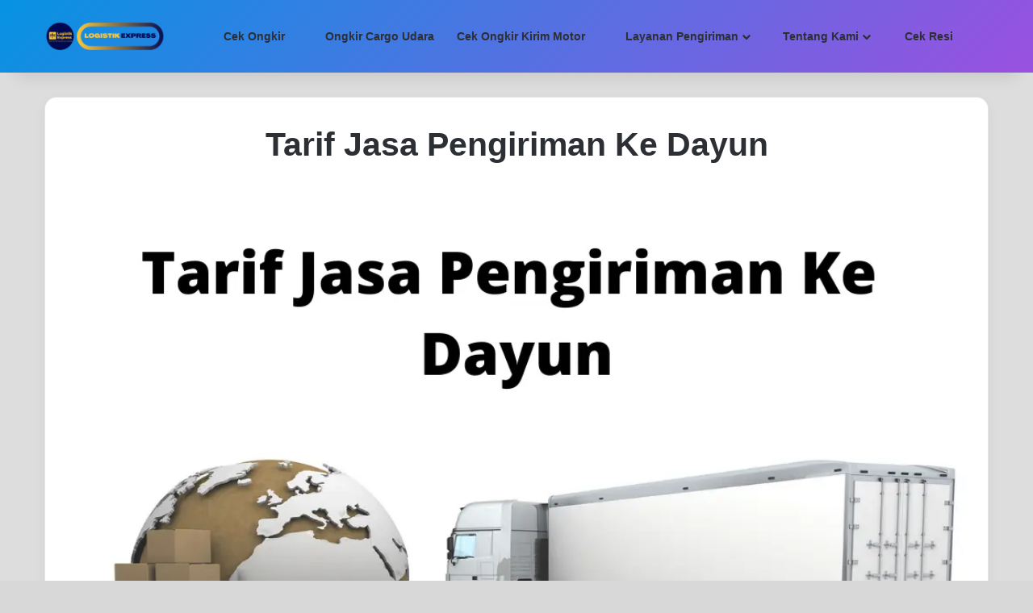

--- FILE ---
content_type: text/html; charset=UTF-8
request_url: https://logistikexpress.id/tarif-jasa-pengiriman/dayun/
body_size: 17658
content:
<!DOCTYPE html>
<html lang="id" class="" data-skin="light" prefix="og: https://ogp.me/ns#">
<head>
	<meta charset="UTF-8" />
	<link rel="profile" href="https://gmpg.org/xfn/11" />
	
<meta http-equiv='x-dns-prefetch-control' content='on'>
<link rel='dns-prefetch' href='//cdnjs.cloudflare.com' />
<link rel='dns-prefetch' href='//ajax.googleapis.com' />
<link rel='dns-prefetch' href='//fonts.googleapis.com' />
<link rel='dns-prefetch' href='//fonts.gstatic.com' />
<link rel='dns-prefetch' href='//s.gravatar.com' />
<link rel='dns-prefetch' href='//www.google-analytics.com' />
<link rel='preload' as='script' href='https://ajax.googleapis.com/ajax/libs/webfont/1/webfont.js'>


<!-- Google tag (gtag.js) consent mode dataLayer added by Site Kit -->
<script type="text/javascript" id="google_gtagjs-js-consent-mode-data-layer">
/* <![CDATA[ */
window.dataLayer = window.dataLayer || [];function gtag(){dataLayer.push(arguments);}
gtag('consent', 'default', {"ad_personalization":"denied","ad_storage":"denied","ad_user_data":"denied","analytics_storage":"denied","functionality_storage":"denied","security_storage":"denied","personalization_storage":"denied","region":["AT","BE","BG","CH","CY","CZ","DE","DK","EE","ES","FI","FR","GB","GR","HR","HU","IE","IS","IT","LI","LT","LU","LV","MT","NL","NO","PL","PT","RO","SE","SI","SK"],"wait_for_update":500});
window._googlesitekitConsentCategoryMap = {"statistics":["analytics_storage"],"marketing":["ad_storage","ad_user_data","ad_personalization"],"functional":["functionality_storage","security_storage"],"preferences":["personalization_storage"]};
window._googlesitekitConsents = {"ad_personalization":"denied","ad_storage":"denied","ad_user_data":"denied","analytics_storage":"denied","functionality_storage":"denied","security_storage":"denied","personalization_storage":"denied","region":["AT","BE","BG","CH","CY","CZ","DE","DK","EE","ES","FI","FR","GB","GR","HR","HU","IE","IS","IT","LI","LT","LU","LV","MT","NL","NO","PL","PT","RO","SE","SI","SK"],"wait_for_update":500};
/* ]]> */
</script>
<!-- End Google tag (gtag.js) consent mode dataLayer added by Site Kit -->

<!-- Optimasi Mesin Pencari oleh Rank Math PRO - https://rankmath.com/ -->
<title>Tarif Jasa Pengiriman Ke Dayun ⋆ Logistik Express</title>
<meta name="description" content="Tarif Jasa Pengiriman Ke Dayun ⋆ Jasa Pengiriman Barang ✔️ Jasa Pindahan ✔️ Jasa Kirim Motor ✔️Layanan Packing ✔️ Dapatkan Harga Termurah Di Logistik Express"/>
<meta name="robots" content="follow, index, max-snippet:-1, max-video-preview:-1, max-image-preview:large"/>
<link rel="canonical" href="https://logistikexpress.id/tarif-jasa-pengiriman/dayun/" />
<meta property="og:locale" content="id_ID" />
<meta property="og:type" content="article" />
<meta property="og:title" content="Tarif Jasa Pengiriman Ke Dayun ⋆ Logistik Express" />
<meta property="og:description" content="Tarif Jasa Pengiriman Ke Dayun ⋆ Jasa Pengiriman Barang ✔️ Jasa Pindahan ✔️ Jasa Kirim Motor ✔️Layanan Packing ✔️ Dapatkan Harga Termurah Di Logistik Express" />
<meta property="og:url" content="https://logistikexpress.id/tarif-jasa-pengiriman/dayun/" />
<meta property="og:site_name" content="Logistik Express" />
<meta property="article:publisher" content="https://www.facebook.com/logistikexpress.id" />
<meta property="og:updated_time" content="2021-01-28T11:12:18+07:00" />
<meta property="og:image" content="https://logistikexpress.id/wp-admin/admin-ajax.php?action=rank_math_overlay_thumb&id=2648&type=play&hash=f9ff1fc138540756230f0690e4c7ce52" />
<meta property="og:image:secure_url" content="https://logistikexpress.id/wp-admin/admin-ajax.php?action=rank_math_overlay_thumb&id=2648&type=play&hash=f9ff1fc138540756230f0690e4c7ce52" />
<meta property="og:image:width" content="1080" />
<meta property="og:image:height" content="1080" />
<meta property="og:image:alt" content="Tarif Jasa Pengiriman Ke Dayun" />
<meta property="og:image:type" content="image/png" />
<meta property="article:published_time" content="2020-12-12T08:27:50+07:00" />
<meta property="article:modified_time" content="2021-01-28T11:12:18+07:00" />
<meta name="twitter:card" content="summary_large_image" />
<meta name="twitter:title" content="Tarif Jasa Pengiriman Ke Dayun ⋆ Logistik Express" />
<meta name="twitter:description" content="Tarif Jasa Pengiriman Ke Dayun ⋆ Jasa Pengiriman Barang ✔️ Jasa Pindahan ✔️ Jasa Kirim Motor ✔️Layanan Packing ✔️ Dapatkan Harga Termurah Di Logistik Express" />
<meta name="twitter:image" content="https://logistikexpress.id/wp-admin/admin-ajax.php?action=rank_math_overlay_thumb&id=2648&type=play&hash=f9ff1fc138540756230f0690e4c7ce52" />
<meta name="twitter:label1" content="Waktunya membaca" />
<meta name="twitter:data1" content="1 menit" />
<script type="application/ld+json" class="rank-math-schema-pro">{"@context":"https://schema.org","@graph":[{"@type":"Place","@id":"https://logistikexpress.id/#place","address":{"@type":"PostalAddress","streetAddress":"Jalan Kampung Bandan Gudang No.1, RW.4 Ancol Kecamatan Pademangan Kota Jakarta Utara, DKI Jakarta 14430","addressLocality":"Jakarta Utara","addressRegion":"DKI Jakarta","postalCode":"14430","addressCountry":"Indonesia"}},{"@type":["Corporation","Organization"],"@id":"https://logistikexpress.id/#organization","name":"PT Logistik Express Nusantara","url":"https://logistikexpress.id","sameAs":["https://www.facebook.com/logistikexpress.id","https://www.instagram.com/logistikexpress.id/"],"email":"logistikexpress.id@gmail.com","address":{"@type":"PostalAddress","streetAddress":"Jalan Kampung Bandan Gudang No.1, RW.4 Ancol Kecamatan Pademangan Kota Jakarta Utara, DKI Jakarta 14430","addressLocality":"Jakarta Utara","addressRegion":"DKI Jakarta","postalCode":"14430","addressCountry":"Indonesia"},"logo":{"@type":"ImageObject","@id":"https://logistikexpress.id/#logo","url":"https://logistikexpress.id/wp-content/uploads/2020/12/Logo.png","contentUrl":"https://logistikexpress.id/wp-content/uploads/2020/12/Logo.png","caption":"Logistik Express","inLanguage":"id","width":"858","height":"573"},"contactPoint":[{"@type":"ContactPoint","telephone":"082233327996","contactType":"customer support"}],"description":"Jasa Pengiriman Barang Dan Layanan Cargo Muatan Besar Melayani Jasa Pindahan Rumah (\u2713) Jasa Kirim Motor (\u2713) Jasa Kirim Genset (\u2713) Ekspedisi Antar Kota Dan Antar Pulau Seluruh Indonesia ","legalName":"PT Logistik Express Nusantara","location":{"@id":"https://logistikexpress.id/#place"}},{"@type":"WebSite","@id":"https://logistikexpress.id/#website","url":"https://logistikexpress.id","name":"Logistik Express","alternateName":"Logistik Express","publisher":{"@id":"https://logistikexpress.id/#organization"},"inLanguage":"id"},{"@type":"ImageObject","@id":"https://logistikexpress.id/wp-content/uploads/2020/12/Tarif-Jasa-Pengiriman-Ke-Dayun.png","url":"https://logistikexpress.id/wp-content/uploads/2020/12/Tarif-Jasa-Pengiriman-Ke-Dayun.png","width":"1080","height":"1080","caption":"Tarif Jasa Pengiriman Ke Dayun","inLanguage":"id"},{"@type":"BreadcrumbList","@id":"https://logistikexpress.id/tarif-jasa-pengiriman/dayun/#breadcrumb","itemListElement":[{"@type":"ListItem","position":"1","item":{"@id":"https://logistikexpress.id","name":"Beranda"}},{"@type":"ListItem","position":"2","item":{"@id":"https://logistikexpress.id/tarif-jasa-pengiriman/","name":"Tarif Jasa Pengiriman"}},{"@type":"ListItem","position":"3","item":{"@id":"https://logistikexpress.id/tarif-jasa-pengiriman/dayun/","name":"Tarif Jasa Pengiriman Ke Dayun"}}]},{"@type":"WebPage","@id":"https://logistikexpress.id/tarif-jasa-pengiriman/dayun/#webpage","url":"https://logistikexpress.id/tarif-jasa-pengiriman/dayun/","name":"Tarif Jasa Pengiriman Ke Dayun \u22c6 Logistik Express","datePublished":"2020-12-12T08:27:50+07:00","dateModified":"2021-01-28T11:12:18+07:00","isPartOf":{"@id":"https://logistikexpress.id/#website"},"primaryImageOfPage":{"@id":"https://logistikexpress.id/wp-content/uploads/2020/12/Tarif-Jasa-Pengiriman-Ke-Dayun.png"},"inLanguage":"id","breadcrumb":{"@id":"https://logistikexpress.id/tarif-jasa-pengiriman/dayun/#breadcrumb"}},{"@type":"Person","@id":"https://logistikexpress.id/tarif-jasa-pengiriman/dayun/#author","name":"Andi Muhammad Rizal","description":"\u22c6","image":{"@type":"ImageObject","@id":"https://secure.gravatar.com/avatar/bb2cbfc7da07a70ab81a7650d29dc4369ca5d1429d449aed70c22d6cf7fb7683?s=96&amp;d=mm&amp;r=g","url":"https://secure.gravatar.com/avatar/bb2cbfc7da07a70ab81a7650d29dc4369ca5d1429d449aed70c22d6cf7fb7683?s=96&amp;d=mm&amp;r=g","caption":"Andi Muhammad Rizal","inLanguage":"id"},"worksFor":{"@id":"https://logistikexpress.id/#organization"}},{"@type":"NewsArticle","headline":"Tarif Jasa Pengiriman Ke Dayun \u22c6 Logistik Express","keywords":"Tarif Jasa Pengiriman Ke Dayun","datePublished":"2020-12-12T08:27:50+07:00","dateModified":"2021-01-28T11:12:18+07:00","author":{"@id":"https://logistikexpress.id/tarif-jasa-pengiriman/dayun/#author","name":"Andi Muhammad Rizal"},"publisher":{"@id":"https://logistikexpress.id/#organization"},"description":"Tarif Jasa Pengiriman Ke Dayun \u22c6 Jasa Pengiriman Barang \u2714\ufe0f Jasa Pindahan \u2714\ufe0f Jasa Kirim Motor \u2714\ufe0fLayanan Packing \u2714\ufe0f Dapatkan Harga Termurah Di Logistik Express","copyrightYear":"2021","copyrightHolder":{"@id":"https://logistikexpress.id/#organization"},"name":"Tarif Jasa Pengiriman Ke Dayun \u22c6 Logistik Express","@id":"https://logistikexpress.id/tarif-jasa-pengiriman/dayun/#richSnippet","isPartOf":{"@id":"https://logistikexpress.id/tarif-jasa-pengiriman/dayun/#webpage"},"image":{"@id":"https://logistikexpress.id/wp-content/uploads/2020/12/Tarif-Jasa-Pengiriman-Ke-Dayun.png"},"inLanguage":"id","mainEntityOfPage":{"@id":"https://logistikexpress.id/tarif-jasa-pengiriman/dayun/#webpage"}}]}</script>
<!-- /Plugin WordPress Rank Math SEO -->

<link rel='dns-prefetch' href='//www.googletagmanager.com' />
<link rel="alternate" type="application/rss+xml" title="Logistik Express &raquo; Feed" href="https://logistikexpress.id/feed/" />

		
	<link rel="alternate" title="oEmbed (JSON)" type="application/json+oembed" href="https://logistikexpress.id/wp-json/oembed/1.0/embed?url=https%3A%2F%2Flogistikexpress.id%2Ftarif-jasa-pengiriman%2Fdayun%2F" />
<link rel="alternate" title="oEmbed (XML)" type="text/xml+oembed" href="https://logistikexpress.id/wp-json/oembed/1.0/embed?url=https%3A%2F%2Flogistikexpress.id%2Ftarif-jasa-pengiriman%2Fdayun%2F&#038;format=xml" />
<meta name="viewport" content="width=device-width, initial-scale=1.0" />
<link data-optimized="2" rel="stylesheet" href="https://logistikexpress.id/wp-content/litespeed/css/b6f8f098aa3a11df75d627e26c2b5f97.css?ver=9826c" />









<script type="text/javascript" src="https://logistikexpress.id/wp-includes/js/jquery/jquery.min.js?ver=3.7.1" id="jquery-core-js"></script>


<!-- Potongan tag Google (gtag.js) ditambahkan oleh Site Kit -->
<!-- Snippet Google Analytics telah ditambahkan oleh Site Kit -->
<!-- Potongan Google Ads ditambahkan oleh Site Kit -->
<script type="text/javascript" src="https://www.googletagmanager.com/gtag/js?id=GT-KDQ5K37W" id="google_gtagjs-js" async></script>
<script type="text/javascript" id="google_gtagjs-js-after">
/* <![CDATA[ */
window.dataLayer = window.dataLayer || [];function gtag(){dataLayer.push(arguments);}
gtag("set","linker",{"domains":["logistikexpress.id"]});
gtag("js", new Date());
gtag("set", "developer_id.dZTNiMT", true);
gtag("config", "GT-KDQ5K37W");
gtag("config", "AW-9642270731");
 window._googlesitekit = window._googlesitekit || {}; window._googlesitekit.throttledEvents = []; window._googlesitekit.gtagEvent = (name, data) => { var key = JSON.stringify( { name, data } ); if ( !! window._googlesitekit.throttledEvents[ key ] ) { return; } window._googlesitekit.throttledEvents[ key ] = true; setTimeout( () => { delete window._googlesitekit.throttledEvents[ key ]; }, 5 ); gtag( "event", name, { ...data, event_source: "site-kit" } ); }; 
//# sourceURL=google_gtagjs-js-after
/* ]]> */
</script>
<script></script><link rel="https://api.w.org/" href="https://logistikexpress.id/wp-json/" /><link rel="alternate" title="JSON" type="application/json" href="https://logistikexpress.id/wp-json/wp/v2/pages/2646" /><link rel="EditURI" type="application/rsd+xml" title="RSD" href="https://logistikexpress.id/xmlrpc.php?rsd" />
<meta name="generator" content="WordPress 6.9" />
<link rel='shortlink' href='https://logistikexpress.id/?p=2646' />
<meta name="generator" content="Site Kit by Google 1.171.0" />



<link rel="apple-touch-icon" sizes="180x180" href="/wp-content/uploads/fbrfg/apple-touch-icon.png">
<link rel="icon" type="image/png" sizes="32x32" href="/wp-content/uploads/fbrfg/favicon-32x32.png">
<link rel="icon" type="image/png" sizes="16x16" href="/wp-content/uploads/fbrfg/favicon-16x16.png">
<link rel="manifest" href="/wp-content/uploads/fbrfg/site.webmanifest">
<link rel="mask-icon" href="/wp-content/uploads/fbrfg/safari-pinned-tab.svg" color="#5bbad5">
<link rel="shortcut icon" href="/wp-content/uploads/fbrfg/favicon.ico">
<meta name="msapplication-TileColor" content="#da532c">
<meta name="msapplication-config" content="/wp-content/uploads/fbrfg/browserconfig.xml">
<meta name="theme-color" content="#ffffff"><meta http-equiv="X-UA-Compatible" content="IE=edge">
<meta name="generator" content="Powered by WPBakery Page Builder - drag and drop page builder for WordPress."/>
<link rel="icon" href="https://logistikexpress.id/wp-content/uploads/2021/03/cropped-Logo-Bulat-32x32.png" sizes="32x32" />
<link rel="icon" href="https://logistikexpress.id/wp-content/uploads/2021/03/cropped-Logo-Bulat-192x192.png" sizes="192x192" />
<link rel="apple-touch-icon" href="https://logistikexpress.id/wp-content/uploads/2021/03/cropped-Logo-Bulat-180x180.png" />
<meta name="msapplication-TileImage" content="https://logistikexpress.id/wp-content/uploads/2021/03/cropped-Logo-Bulat-270x270.png" />
<noscript><style> .wpb_animate_when_almost_visible { opacity: 1; }</style></noscript>

</head>

<body id="tie-body" class="wp-singular page-template-default page page-id-2646 page-child parent-pageid-1466 wp-custom-logo wp-theme-jannah tie-no-js unselectable block-head-4 block-head-5 magazine3 magazine1 is-thumb-overlay-disabled is-desktop is-header-layout-1 full-width post-layout-1 wpb-js-composer js-comp-ver-8.7.2 vc_responsive">



<div class="background-overlay">

	<div id="tie-container" class="site tie-container">

		
		<div id="tie-wrapper">
			
<header id="theme-header" class="theme-header header-layout-1 main-nav-light main-nav-default-light main-nav-below no-stream-item has-shadow has-normal-width-logo has-custom-sticky-logo mobile-header-default">
	
<div class="main-nav-wrapper">
	<nav id="main-nav"  class="main-nav header-nav menu-style-minimal" style="line-height:90px" aria-label="Primary Navigation">
		<div class="container">

			<div class="main-menu-wrapper">

				
						<div class="header-layout-1-logo" style="width:150px">
							
		<div id="logo" class="image-logo" >

			
			<a title="Logistik Express" href="https://logistikexpress.id/">
				
				<picture class="tie-logo-default tie-logo-picture">
					
					<source class="tie-logo-source-default tie-logo-source" srcset="https://logistikexpress.id/wp-content/uploads/2022/04/Logo-Lex-Retina.png">
					<img class="tie-logo-img-default tie-logo-img" src="https://logistikexpress.id/wp-content/uploads/2022/04/Logo-Lex-Retina.png.webp" alt="Logistik Express" width="150" height="50" style="max-height:50px !important; width: auto;" />
				</picture>
						</a>

			
		</div><!-- #logo /-->

								</div>

						<div id="mobile-header-components-area_2" class="mobile-header-components"><ul class="components"><li class="mobile-component_menu custom-menu-link"><a href="#" id="mobile-menu-icon" class=""><span class="tie-mobile-menu-icon nav-icon is-layout-3"></span><span class="screen-reader-text">Menu</span></a></li> <li class="mobile-component_search custom-menu-link">
				<a href="#" class="tie-search-trigger-mobile">
					<span class="tie-icon-search tie-search-icon" aria-hidden="true"></span>
					<span class="screen-reader-text">Search for</span>
				</a>
			</li></ul></div>
				<div id="menu-components-wrap">

					
		<div id="sticky-logo" class="image-logo">

			
			<a title="Logistik Express" href="https://logistikexpress.id/">
				
				<picture class="tie-logo-default tie-logo-picture">
					<source class="tie-logo-source-default tie-logo-source" srcset="https://logistikexpress.id/wp-content/uploads/2022/07/Logistik-Express-Cargo-2022.png 2x, https://logistikexpress.id/wp-content/uploads/2023/05/Logistik-Logo.png 1x">
					<img class="tie-logo-img-default tie-logo-img" src="https://logistikexpress.id/wp-content/uploads/2023/05/Logistik-Logo.png" alt="Logistik Express" style="max-height:49px; width: auto;" />
				</picture>
						</a>

			
		</div><!-- #Sticky-logo /-->

		<div class="flex-placeholder"></div>
		
					<div class="main-menu main-menu-wrap">
						<div id="main-nav-menu" class="main-menu header-menu"><ul id="menu-menu-utama" class="menu"><li id="menu-item-38745" class="menu-item menu-item-type-post_type menu-item-object-page menu-item-38745 menu-item-has-icon"><a href="https://logistikexpress.id/cek-ongkir/"> <span aria-hidden="true" class="tie-menu-icon fas fa-money-bill"></span> Cek Ongkir</a></li>
<li id="menu-item-40873" class="menu-item menu-item-type-custom menu-item-object-custom menu-item-40873 menu-item-has-icon"><a href="https://logistikexpress.id/tarif-cargo-udara-termurah/"> <span aria-hidden="true" class="tie-menu-icon fas fa-plane-departure"></span> Ongkir Cargo Udara</a></li>
<li id="menu-item-60110" class="menu-item menu-item-type-custom menu-item-object-custom menu-item-60110"><a href="https://logistikexpress.id/jasa-kirim-motor/">Cek Ongkir Kirim Motor</a></li>
<li id="menu-item-38746" class="menu-item menu-item-type-custom menu-item-object-custom menu-item-has-children menu-item-38746 menu-item-has-icon mega-menu mega-links mega-links-2col "><a href="#"> <span aria-hidden="true" class="tie-menu-icon fas fa-truck-moving"></span> Layanan Pengiriman</a>
<div class="mega-menu-block menu-sub-content"  >

<ul class="sub-menu-columns">
	<li id="menu-item-41388" class="menu-item menu-item-type-custom menu-item-object-custom menu-item-41388 mega-link-column "><a class="mega-links-head"  href="https://logistikexpress.id/jasa-pengiriman-container-40-feet/">Kirim Container 40 Feet</a></li>
	<li id="menu-item-41389" class="menu-item menu-item-type-custom menu-item-object-custom menu-item-41389 mega-link-column "><a class="mega-links-head"  href="https://logistikexpress.id/jasa-pengiriman-container-20-feet/">Kirim Container 20 Feet</a></li>
	<li id="menu-item-60915" class="menu-item menu-item-type-custom menu-item-object-custom menu-item-60915 mega-link-column "><a class="mega-links-head"  href="https://logistikexpress.id/jasa-pindahan-antar-pulau/">Jasa Pindahan Antar Pulau</a></li>
	<li id="menu-item-38747" class="menu-item menu-item-type-post_type menu-item-object-page menu-item-38747 mega-link-column "><a class="mega-links-head"  href="https://logistikexpress.id/jadwal-kapal-pelni/">Jadwal Kapal PELNI</a></li>
	<li id="menu-item-38750" class="menu-item menu-item-type-post_type menu-item-object-page menu-item-38750 mega-link-column "><a class="mega-links-head"  href="https://logistikexpress.id/hitung-volume-kiriman/darat/">Hitung Volume Kiriman Darat</a></li>
	<li id="menu-item-38749" class="menu-item menu-item-type-post_type menu-item-object-page menu-item-38749 mega-link-column "><a class="mega-links-head"  href="https://logistikexpress.id/hitung-volume-kiriman/kubik/">Hitung Volume Kiriman Kubik</a></li>
	<li id="menu-item-38751" class="menu-item menu-item-type-post_type menu-item-object-page menu-item-38751 mega-link-column "><a class="mega-links-head"  href="https://logistikexpress.id/hitung-volume-kiriman/udara/">Hitung Volume Kiriman Udara</a></li>
	<li id="menu-item-61293" class="menu-item menu-item-type-custom menu-item-object-custom menu-item-61293 mega-link-column "><a class="mega-links-head"  href="https://logistikexpress.id/biaya-packing-kayu/">Biaya Packing Kayu</a></li>
</ul>

</div><!-- .mega-menu-block --> 
</li>
<li id="menu-item-38752" class="menu-item menu-item-type-post_type menu-item-object-page menu-item-has-children menu-item-38752 menu-item-has-icon mega-menu mega-links mega-links-2col "><a href="https://logistikexpress.id/tentang-kami/"> <span aria-hidden="true" class="tie-menu-icon fas fa-building"></span> Tentang Kami</a>
<div class="mega-menu-block menu-sub-content"  >

<ul class="sub-menu-columns">
	<li id="menu-item-38772" class="menu-item menu-item-type-post_type menu-item-object-page menu-item-38772 mega-link-column "><a class="mega-links-head"  href="https://logistikexpress.id/syarat-dan-ketentuan-pengiriman-barang/">Syarat Dan Ketentuan Pengiriman Barang</a></li>
	<li id="menu-item-42206" class="menu-item menu-item-type-post_type menu-item-object-page menu-item-42206 mega-link-column "><a class="mega-links-head"  href="https://logistikexpress.id/kantor-logistik-express-bandung/">Kantor Logistik Express Bandung</a></li>
	<li id="menu-item-38755" class="menu-item menu-item-type-post_type menu-item-object-page menu-item-38755 mega-link-column "><a class="mega-links-head"  href="https://logistikexpress.id/kantor-logistik-express-nganjuk/">Kantor Logistik Express Nganjuk</a></li>
	<li id="menu-item-38756" class="menu-item menu-item-type-post_type menu-item-object-page menu-item-38756 mega-link-column "><a class="mega-links-head"  href="https://logistikexpress.id/kantor-logistik-express-madiun/">Kantor Logistik Express Madiun</a></li>
	<li id="menu-item-38757" class="menu-item menu-item-type-post_type menu-item-object-page menu-item-38757 mega-link-column "><a class="mega-links-head"  href="https://logistikexpress.id/kantor-logistik-express-pacitan/">Kantor Logistik Express Pacitan</a></li>
	<li id="menu-item-38758" class="menu-item menu-item-type-post_type menu-item-object-page menu-item-38758 mega-link-column "><a class="mega-links-head"  href="https://logistikexpress.id/kantor-logistik-express-solo/">Kantor Logistik Express Solo</a></li>
	<li id="menu-item-38759" class="menu-item menu-item-type-post_type menu-item-object-page menu-item-38759 mega-link-column "><a class="mega-links-head"  href="https://logistikexpress.id/kantor-logistik-express-semarang/">Kantor Logistik Express Semarang</a></li>
	<li id="menu-item-38760" class="menu-item menu-item-type-post_type menu-item-object-page menu-item-38760 mega-link-column "><a class="mega-links-head"  href="https://logistikexpress.id/kantor-logistik-express-jakarta/">Kantor Logistik Express Jakarta</a></li>
	<li id="menu-item-38761" class="menu-item menu-item-type-post_type menu-item-object-page menu-item-38761 mega-link-column "><a class="mega-links-head"  href="https://logistikexpress.id/kantor-logistik-express-surabaya/">Kantor Logistik Express Surabaya</a></li>
	<li id="menu-item-61757" class="menu-item menu-item-type-custom menu-item-object-custom menu-item-61757 mega-link-column "><a class="mega-links-head"  href="https://logistikexpress.id/kantor-logistik-express-yogyakarta/">Kantor Logistik Express Yogyakarta</a></li>
	<li id="menu-item-38762" class="menu-item menu-item-type-post_type menu-item-object-page menu-item-38762 mega-link-column "><a class="mega-links-head"  href="https://logistikexpress.id/kantor-cabang/">Kantor Cabang Logistik Express</a></li>
	<li id="menu-item-61758" class="menu-item menu-item-type-custom menu-item-object-custom menu-item-61758 mega-link-column "><a class="mega-links-head"  href="https://logistikexpress.id/kantor-logistik-express-ternate/">Kantor Logistik Express Ternate</a></li>
</ul>

</div><!-- .mega-menu-block --> 
</li>
<li id="menu-item-38764" class="menu-item menu-item-type-custom menu-item-object-custom menu-item-38764 menu-item-has-icon"><a href="https://logistikexpress.id/cek-resi/"> <span aria-hidden="true" class="tie-menu-icon fas fa-search-location"></span> Cek Resi</a></li>
</ul></div>					</div><!-- .main-menu /-->

					<ul class="components">			<li class="search-compact-icon menu-item custom-menu-link">
				<a href="#" class="tie-search-trigger">
					<span class="tie-icon-search tie-search-icon" aria-hidden="true"></span>
					<span class="screen-reader-text">Search for</span>
				</a>
			</li>
			</ul><!-- Components -->
				</div><!-- #menu-components-wrap /-->
			</div><!-- .main-menu-wrapper /-->
		</div><!-- .container /-->

			</nav><!-- #main-nav /-->
</div><!-- .main-nav-wrapper /-->

</header>





<div id="content" class="site-content container"><div id="main-content-row" class="tie-row main-content-row">

<div class="main-content tie-col-md-12" role="main">

	
	<article id="the-post" class="container-wrapper post-content tie-standard">

		
	<header class="entry-header-outer">

		
		<div class="entry-header">
			<h1 class="post-title entry-title">Tarif Jasa Pengiriman Ke Dayun</h1>
		</div><!-- .entry-header /-->

		
	</header><!-- .entry-header-outer /-->

	
		<div class="featured-area">
			<figure class="single-featured-image"><img width="1080" height="1080" src="https://logistikexpress.id/wp-content/uploads/2020/12/Tarif-Jasa-Pengiriman-Ke-Dayun.png.webp" class="attachment-full size-full wp-post-image" alt="Tarif Jasa Pengiriman Ke Dayun" decoding="async" fetchpriority="high" srcset="https://logistikexpress.id/wp-content/uploads/2020/12/Tarif-Jasa-Pengiriman-Ke-Dayun.png.webp 300w, https://logistikexpress.id/wp-content/uploads/2020/12/Tarif-Jasa-Pengiriman-Ke-Dayun.png.webp 1024w, https://logistikexpress.id/wp-content/uploads/2020/12/Tarif-Jasa-Pengiriman-Ke-Dayun.png.webp 150w, https://logistikexpress.id/wp-content/uploads/2020/12/Tarif-Jasa-Pengiriman-Ke-Dayun.png.webp 768w, https://logistikexpress.id/wp-content/uploads/2020/12/Tarif-Jasa-Pengiriman-Ke-Dayun.png.webp 130w, https://logistikexpress.id/wp-content/uploads/2020/12/Tarif-Jasa-Pengiriman-Ke-Dayun.png.webp 40w, https://logistikexpress.id/wp-content/uploads/2020/12/Tarif-Jasa-Pengiriman-Ke-Dayun.png.webp 1080w" sizes="(max-width: 1080px) 100vw, 1080px" />
			</figure>
		</div><!-- .featured-area /-->
	
		<div class="entry-content entry clearfix">

			
			<h2 style="text-align: center;"><span class="ez-toc-section" id="Tarif_Jasa_Pengiriman_Ke_Dayun"></span>Tarif Jasa Pengiriman Ke Dayun<span class="ez-toc-section-end"></span></h2><div id="ez-toc-container" class="ez-toc-v2_0_80 ez-toc-wrap-left counter-hierarchy ez-toc-counter ez-toc-light-blue ez-toc-container-direction">
<div class="ez-toc-title-container">
<p class="ez-toc-title" style="cursor:inherit">Table of Contents</p>
<span class="ez-toc-title-toggle"><a href="#" class="ez-toc-pull-right ez-toc-btn ez-toc-btn-xs ez-toc-btn-default ez-toc-toggle" aria-label="Toggle Table of Content"><span class="ez-toc-js-icon-con"><span class=""><span class="eztoc-hide" style="display:none;">Toggle</span><span class="ez-toc-icon-toggle-span"><svg style="fill: #999;color:#999" xmlns="http://www.w3.org/2000/svg" class="list-377408" width="20px" height="20px" viewBox="0 0 24 24" fill="none"><path d="M6 6H4v2h2V6zm14 0H8v2h12V6zM4 11h2v2H4v-2zm16 0H8v2h12v-2zM4 16h2v2H4v-2zm16 0H8v2h12v-2z" fill="currentColor"></path></svg><svg style="fill: #999;color:#999" class="arrow-unsorted-368013" xmlns="http://www.w3.org/2000/svg" width="10px" height="10px" viewBox="0 0 24 24" version="1.2" baseProfile="tiny"><path d="M18.2 9.3l-6.2-6.3-6.2 6.3c-.2.2-.3.4-.3.7s.1.5.3.7c.2.2.4.3.7.3h11c.3 0 .5-.1.7-.3.2-.2.3-.5.3-.7s-.1-.5-.3-.7zM5.8 14.7l6.2 6.3 6.2-6.3c.2-.2.3-.5.3-.7s-.1-.5-.3-.7c-.2-.2-.4-.3-.7-.3h-11c-.3 0-.5.1-.7.3-.2.2-.3.5-.3.7s.1.5.3.7z"/></svg></span></span></span></a></span></div>
<nav><ul class='ez-toc-list ez-toc-list-level-1 ' ><li class='ez-toc-page-1 ez-toc-heading-level-2'><a class="ez-toc-link ez-toc-heading-1" href="#Tarif_Jasa_Pengiriman_Ke_Dayun" >Tarif Jasa Pengiriman Ke Dayun</a><ul class='ez-toc-list-level-3' ><li class='ez-toc-heading-level-3'><a class="ez-toc-link ez-toc-heading-2" href="#Berapa_tarif_pengiriman_untuk_wilayah_Dayun" >Berapa tarif pengiriman untuk wilayah Dayun?</a></li></ul></li></ul></nav></div>

<p style="text-align: center;"><img decoding="async" class="aligncenter wp-image-2648 " title="Tarif Jasa Pengiriman Ke Dayun" src="https://logistikexpress.id/wp-content/uploads/2020/12/Tarif-Jasa-Pengiriman-Ke-Dayun.png.webp" alt="Tarif Jasa Pengiriman Ke Dayun" width="315" height="315" srcset="https://logistikexpress.id/wp-content/uploads/2020/12/Tarif-Jasa-Pengiriman-Ke-Dayun.png.webp 300w, https://logistikexpress.id/wp-content/uploads/2020/12/Tarif-Jasa-Pengiriman-Ke-Dayun.png.webp 1024w, https://logistikexpress.id/wp-content/uploads/2020/12/Tarif-Jasa-Pengiriman-Ke-Dayun.png.webp 150w, https://logistikexpress.id/wp-content/uploads/2020/12/Tarif-Jasa-Pengiriman-Ke-Dayun.png.webp 768w, https://logistikexpress.id/wp-content/uploads/2020/12/Tarif-Jasa-Pengiriman-Ke-Dayun.png.webp 130w, https://logistikexpress.id/wp-content/uploads/2020/12/Tarif-Jasa-Pengiriman-Ke-Dayun.png.webp 40w, https://logistikexpress.id/wp-content/uploads/2020/12/Tarif-Jasa-Pengiriman-Ke-Dayun.png.webp 1080w" sizes="(max-width: 315px) 100vw, 315px" /></p>
<p>Tarif Jasa Pengiriman Ke Dayun dari <em>LogistikExpress.ID</em> temukan harga terbaik <em>Pengiriman Barang Ke Dayun </em>untuk pengiriman Cargo Express di tempat kami, yang telah berpengalaman dan pastinya barang anda aman sampai di tempat tujuan. Harga Tarif  hanya Rp.8.000/Kg minimal pengiriman 100Kg Tarif Termurah Di Jasa Pengiriman Online Terbaru Dan Terupdate sampai 2021 di <em>LogistikExpress.ID</em> .</p>
<p><strong>LogistikExpress.ID </strong>adalah Jasa Pengiriman yang melayani pengiriman ke Seluruh wilayah Indonesia, terutama wilayah Kota dan Provinsi di Riau.</p>
<p>Jasa Pengiriman Barang Ke Dayun, Agen Jasa Pengiriman Barang Ke Dayun, Expedisi Pengiriman Ke Dayun, Harga Pengiriman Cargo Ke Dayun, <a href="https://logistikexpress.id/jasa-pengiriman-cargo-ke-riau/">Jasa Pengiriman Barang Dan Cargo Ke Riau</a>.</p>
<h3><span class="ez-toc-section" id="Berapa_tarif_pengiriman_untuk_wilayah_Dayun"></span><strong>Berapa tarif pengiriman untuk wilayah Dayun?</strong><span class="ez-toc-section-end"></span></h3>
<p>Tarif pengiriman termurah ke Dayun hanya di Jasa Kirim <strong>LogistikExpress.ID</strong>.</p>
<p>Harga Pengiriman Barang Ke Dayun hanya Rp.8.000/Kg dihitung dari berat rill atau berat volume.</p>
<p>Untuk Pengiriman Via Laut Dan Darat dihitung dalam berat/volume sebagai berikut :</p>
<p>Rumus perhitungan pengiriman ke Dayun berat Volume ( Panjang * Lebar * Tinggi : 4000 ) * harga perkilo gram yaitu Rp.8.000 untuk pengiriman Via Laut dan Darat dengan Estimasi Sampai Ke Tujuan 5-9 Hari Sejak Truk Berangkat dari Jakarta.</p>
<p>Untuk Informasi Pengiriman Cepat Via Udara/Pesawat anda bisa <a href="https://logistikexpress.id/hubungi-kami/">hubungi Call Center Kami</a> di No Hp. <a href="https://api.whatsapp.com/send?phone=6281229998299&amp;text=Halo%20kak%20mau%20tanya%20tarif%20pengiriman" rel="noopener">0812 2999 8299</a></p>
<p>Jasa Pengiriman Cepat LogistikExpress.ID memiliki tarif pengiriman dengan harga termurah namun tidak murahan untuk kualitas pelayanan dan pengalaman dalam menangani dan mengantar barang ke seluruh wilayah Indonesia.</p>
<p>Kategori Barang Pengiriman Ke Dayun antara lain seperti :</p>
<p>Jasa Pengiriman Barang &#8211; barang pabrik : Contoh : Mesin, speare part mesin, Mesin Pabrik, Mesin Penggiling Padi, Mesin Traktor, Mesin Pompa, Seal Mechanical, Pipa Besi, Tower Besi, Kabel Haspel, Fiber Optik, Kimia, Pupuk,Alat Kesehatan, Peralatan Laboratorium, Tabung Oksigen, Peralatan Safety ,Obat-obatan, Hasil Konveksi &amp; Tekstile , Komputer Elektronik,Furniture Kayu, Furniture Besi, Kayu Glondongan, Genset,Server , UPS, Valve , Panel Surya, Mesin Cetak dll.</p>
<blockquote><p><strong>Baca Info Tarif Kiriman Cargo : <a href="https://logistikexpress.id/tarif-jasa-pengiriman/demak/">Tarif Kiriman Cargo Murah Ke Demak</a></strong></p></blockquote>
<p>Semua barang bisa anda paket di jasa pengiriman LogistikExpress.ID sesuai Syarat dan Ketentuan Yang Berlaku Di Perusahaan LogistikExpress.ID.</p>
<p>Tag : Jasa Pengiriman Ke Dayun, Tarif Pengiriman Ke Dayun, Agen Jasa Pengiriman Ke Dayun, Expedisi Pengiriman Ke Dayun, Harga Pengiriman Cargo Ke Dayun.</p>

			
		</div><!-- .entry-content /-->

		

	</article><!-- #the-post /-->

	
	<div class="post-components">

		
	</div><!-- .post-components /-->

	
</div><!-- .main-content -->

</div><!-- .main-content-row /--></div><!-- #content /-->
<footer id="footer" class="site-footer dark-skin dark-widgetized-area">

	
			<div id="footer-widgets-container">
				<div class="container">
					
		<div class="footer-widget-area footer-boxed-widget-area">
			<div class="tie-row">

				
				
									<div class="tie-col-sm-3 normal-side">
						

<style scoped type="text/css">
				#text-html-widget-2,
				#text-html-widget-2 .post-meta,
				#text-html-widget-2 .widget-title-icon,
				#text-html-widget-2 .widget-title .the-subtitle,
				#text-html-widget-2 .subscribe-widget-content h3{
					color: #FFCA3C;
				}
			
				#text-html-widget-2 a:not(:hover):not(.button),
				#text-html-widget-2 a.post-title:not(:hover),
				#text-html-widget-2 .post-title a:not(:hover){
					color: #FFFFFF;
				}
			
				#text-html-widget-2 a:hover:not(.button),
				#text-html-widget-2 a.post-title:hover,
				#text-html-widget-2 .post-title a:hover{
					color: #FFCA3C;
				}
			
				#text-html-widget-2{
					background-color: #010A51 !important;
					border: none;
				}

				#text-html-widget-2.widget-content-only{
					padding: 20px;
				}
			
				#text-html-widget-2{
					
				background: #010A51;
				background: -webkit-linear-gradient(135deg, #FFFFFF, #010A51 );
				background:    -moz-linear-gradient(135deg, #FFFFFF, #010A51 );
				background:      -o-linear-gradient(135deg, #FFFFFF, #010A51 );
				background:         linear-gradient(135deg, #010A51, #FFFFFF );
			
				}
			</style><div id="text-html-widget-2" class="container-wrapper widget text-html"><div class="widget-title the-global-title has-block-head-4"><div class="the-subtitle">ALAMAT KANTOR</div></div><div ><div class="rank-math-contact-info show-name show-organization_description show-email show-address show-hours show-phone show-additional_info show-map"><div class="rank-math-contact-section rank-math-contact-name">		<h4 class="rank-math-name">
			<a href="https://logistikexpress.id">PT Logistik Express Nusantara</a>
		</h4>
		</div><div class="rank-math-contact-section rank-math-contact-organization_description">		<div class="rank-math-organization-description">
			<label>Description:</label>
			<p>Jasa Pengiriman Barang Dan Layanan Cargo Muatan Besar Melayani Jasa Pindahan Rumah (✓) Jasa Kirim Motor (✓) Jasa Kirim Genset (✓) Ekspedisi Antar Kota Dan Antar Pulau Seluruh Indonesia </p>
		</div>
		</div><div class="rank-math-contact-section rank-math-contact-email">		<div class="rank-math-email">
			<label>Email:</label>
			<a href="mailto:logistikexpress.id@gmail.com">logistikexpress.id@gmail.com</a>
		</div>
		</div><div class="rank-math-contact-section rank-math-contact-address">		<label>Alamat:</label>
		<address><span class="contact-address-streetAddress">Jalan Kampung Bandan Gudang No.1, RW.4 Ancol Kecamatan Pademangan Kota Jakarta Utara, DKI Jakarta 14430</span> <span class="contact-address-addressLocality">Jakarta Utara</span>, <span class="contact-address-addressRegion">DKI Jakarta</span> <span class="contact-address-postalCode">14430</span> <span class="contact-address-addressCountry">Indonesia</span></address>
		</div><div class="rank-math-contact-section rank-math-contact-hours">		<label>Jam:</label>
		<div class="rank-math-contact-hours-details">
			<div class="rank-math-opening-hours"><span class="rank-math-opening-days">Senin, Selasa, Rabu, Kamis, Jumat, Sabtu</span><span class="rank-math-opening-time">09:00 &ndash; 17:00</span></div>		</div>
		</div><div class="rank-math-contact-section rank-math-contact-phone">			<div class="rank-math-phone-number type-customersupport">
				<label>Pelayanan pelanggan:</label>
				<span><a href="tel:082233327996">082233327996</a></span>
			</div>
			</div><div class="rank-math-contact-section rank-math-contact-additional_info">			<div class="rank-math-organization-additional-details">
				<label>Legal Name:</label>
				<span>PT Logistik Express Nusantara</span>
			</div>
			</div><div class="rank-math-contact-section rank-math-contact-map"></div></div><div class="clear"></div></div><div class="clearfix"></div></div><!-- .widget /--><div class="widget social-icons-widget widget-content-only"><ul class="solid-social-icons"></ul> 
<div class="clearfix"></div></div>					</div><!-- .tie-col /-->
				
				
			</div><!-- .tie-row /-->
		</div><!-- .footer-widget-area /-->

						</div><!-- .container /-->
			</div><!-- #Footer-widgets-container /-->
			
			<div id="site-info" class="site-info">
				<div class="container">
					<div class="tie-row">
						<div class="tie-col-md-12">

							<div class="copyright-text copyright-text-first">Copyright © 2026 Theme by Logistik Express Web. Jasa Logistik Indonesia PT Logistik Express Nusantara All rights reserved</div><div class="footer-menu"><ul id="menu-service-menu" class="menu"><li id="menu-item-1971" class="menu-item menu-item-type-custom menu-item-object-custom menu-item-1971"><a href="http://demo2.steelthemes.com/cargohub/services/">All Services</a></li>
<li id="menu-item-105273" class="menu-item menu-item-type-custom menu-item-object-custom menu-item-105273"><a href="https://logistikexpress.id/jasa-kirim-motor/">Jasa Kirim Motor</a></li>
<li id="menu-item-105274" class="menu-item menu-item-type-custom menu-item-object-custom menu-item-105274"><a href="https://logistikexpress.id/jasa-pindahan-antar-pulau/">Jasa Pindahan Antar Pulau</a></li>
</ul></div>
						</div><!-- .tie-col /-->
					</div><!-- .tie-row /-->
				</div><!-- .container /-->
			</div><!-- #site-info /-->
			
</footer><!-- #footer /-->


		<a id="go-to-top" class="go-to-top-button" href="#go-to-tie-body">
			<span class="tie-icon-angle-up"></span>
			<span class="screen-reader-text">Back to top button</span>
		</a>
	
		</div><!-- #tie-wrapper /-->

		
	<aside class=" side-aside normal-side light-skin appear-from-right" aria-label="Secondary Sidebar" style="visibility: hidden;">
		<div data-height="100%" class="side-aside-wrapper has-custom-scroll">

			<a href="#" class="close-side-aside remove big-btn">
				<span class="screen-reader-text">Close</span>
			</a><!-- .close-side-aside /-->


			
				<div id="mobile-container">

					
					<div id="mobile-menu" class=" has-custom-menu">
						<div class="menu-menu-utama-container"><ul id="mobile-custom-menu" class="menu"><li class="menu-item menu-item-type-post_type menu-item-object-page menu-item-38745 menu-item-has-icon"><a href="https://logistikexpress.id/cek-ongkir/"> <span aria-hidden="true" class="tie-menu-icon fas fa-money-bill"></span> Cek Ongkir</a></li>
<li class="menu-item menu-item-type-custom menu-item-object-custom menu-item-40873 menu-item-has-icon"><a href="https://logistikexpress.id/tarif-cargo-udara-termurah/"> <span aria-hidden="true" class="tie-menu-icon fas fa-plane-departure"></span> Ongkir Cargo Udara</a></li>
<li class="menu-item menu-item-type-custom menu-item-object-custom menu-item-60110"><a href="https://logistikexpress.id/jasa-kirim-motor/">Cek Ongkir Kirim Motor</a></li>
<li class="menu-item menu-item-type-custom menu-item-object-custom menu-item-has-children menu-item-38746 menu-item-has-icon mega-menu mega-links mega-links-2col "><a href="#"> <span aria-hidden="true" class="tie-menu-icon fas fa-truck-moving"></span> Layanan Pengiriman</a>
<div class="mega-menu-block menu-sub-content"  >

<ul class="sub-menu-columns">
	<li class="menu-item menu-item-type-custom menu-item-object-custom menu-item-41388 mega-link-column "><a class="mega-links-head"  href="https://logistikexpress.id/jasa-pengiriman-container-40-feet/">Kirim Container 40 Feet</a></li>
	<li class="menu-item menu-item-type-custom menu-item-object-custom menu-item-41389 mega-link-column "><a class="mega-links-head"  href="https://logistikexpress.id/jasa-pengiriman-container-20-feet/">Kirim Container 20 Feet</a></li>
	<li class="menu-item menu-item-type-custom menu-item-object-custom menu-item-60915 mega-link-column "><a class="mega-links-head"  href="https://logistikexpress.id/jasa-pindahan-antar-pulau/">Jasa Pindahan Antar Pulau</a></li>
	<li class="menu-item menu-item-type-post_type menu-item-object-page menu-item-38747 mega-link-column "><a class="mega-links-head"  href="https://logistikexpress.id/jadwal-kapal-pelni/">Jadwal Kapal PELNI</a></li>
	<li class="menu-item menu-item-type-post_type menu-item-object-page menu-item-38750 mega-link-column "><a class="mega-links-head"  href="https://logistikexpress.id/hitung-volume-kiriman/darat/">Hitung Volume Kiriman Darat</a></li>
	<li class="menu-item menu-item-type-post_type menu-item-object-page menu-item-38749 mega-link-column "><a class="mega-links-head"  href="https://logistikexpress.id/hitung-volume-kiriman/kubik/">Hitung Volume Kiriman Kubik</a></li>
	<li class="menu-item menu-item-type-post_type menu-item-object-page menu-item-38751 mega-link-column "><a class="mega-links-head"  href="https://logistikexpress.id/hitung-volume-kiriman/udara/">Hitung Volume Kiriman Udara</a></li>
	<li class="menu-item menu-item-type-custom menu-item-object-custom menu-item-61293 mega-link-column "><a class="mega-links-head"  href="https://logistikexpress.id/biaya-packing-kayu/">Biaya Packing Kayu</a></li>
</ul>

</div><!-- .mega-menu-block --> 
</li>
<li class="menu-item menu-item-type-post_type menu-item-object-page menu-item-has-children menu-item-38752 menu-item-has-icon mega-menu mega-links mega-links-2col "><a href="https://logistikexpress.id/tentang-kami/"> <span aria-hidden="true" class="tie-menu-icon fas fa-building"></span> Tentang Kami</a>
<div class="mega-menu-block menu-sub-content"  >

<ul class="sub-menu-columns">
	<li class="menu-item menu-item-type-post_type menu-item-object-page menu-item-38772 mega-link-column "><a class="mega-links-head"  href="https://logistikexpress.id/syarat-dan-ketentuan-pengiriman-barang/">Syarat Dan Ketentuan Pengiriman Barang</a></li>
	<li class="menu-item menu-item-type-post_type menu-item-object-page menu-item-42206 mega-link-column "><a class="mega-links-head"  href="https://logistikexpress.id/kantor-logistik-express-bandung/">Kantor Logistik Express Bandung</a></li>
	<li class="menu-item menu-item-type-post_type menu-item-object-page menu-item-38755 mega-link-column "><a class="mega-links-head"  href="https://logistikexpress.id/kantor-logistik-express-nganjuk/">Kantor Logistik Express Nganjuk</a></li>
	<li class="menu-item menu-item-type-post_type menu-item-object-page menu-item-38756 mega-link-column "><a class="mega-links-head"  href="https://logistikexpress.id/kantor-logistik-express-madiun/">Kantor Logistik Express Madiun</a></li>
	<li class="menu-item menu-item-type-post_type menu-item-object-page menu-item-38757 mega-link-column "><a class="mega-links-head"  href="https://logistikexpress.id/kantor-logistik-express-pacitan/">Kantor Logistik Express Pacitan</a></li>
	<li class="menu-item menu-item-type-post_type menu-item-object-page menu-item-38758 mega-link-column "><a class="mega-links-head"  href="https://logistikexpress.id/kantor-logistik-express-solo/">Kantor Logistik Express Solo</a></li>
	<li class="menu-item menu-item-type-post_type menu-item-object-page menu-item-38759 mega-link-column "><a class="mega-links-head"  href="https://logistikexpress.id/kantor-logistik-express-semarang/">Kantor Logistik Express Semarang</a></li>
	<li class="menu-item menu-item-type-post_type menu-item-object-page menu-item-38760 mega-link-column "><a class="mega-links-head"  href="https://logistikexpress.id/kantor-logistik-express-jakarta/">Kantor Logistik Express Jakarta</a></li>
	<li class="menu-item menu-item-type-post_type menu-item-object-page menu-item-38761 mega-link-column "><a class="mega-links-head"  href="https://logistikexpress.id/kantor-logistik-express-surabaya/">Kantor Logistik Express Surabaya</a></li>
	<li class="menu-item menu-item-type-custom menu-item-object-custom menu-item-61757 mega-link-column "><a class="mega-links-head"  href="https://logistikexpress.id/kantor-logistik-express-yogyakarta/">Kantor Logistik Express Yogyakarta</a></li>
	<li class="menu-item menu-item-type-post_type menu-item-object-page menu-item-38762 mega-link-column "><a class="mega-links-head"  href="https://logistikexpress.id/kantor-cabang/">Kantor Cabang Logistik Express</a></li>
	<li class="menu-item menu-item-type-custom menu-item-object-custom menu-item-61758 mega-link-column "><a class="mega-links-head"  href="https://logistikexpress.id/kantor-logistik-express-ternate/">Kantor Logistik Express Ternate</a></li>
</ul>

</div><!-- .mega-menu-block --> 
</li>
<li class="menu-item menu-item-type-custom menu-item-object-custom menu-item-38764 menu-item-has-icon"><a href="https://logistikexpress.id/cek-resi/"> <span aria-hidden="true" class="tie-menu-icon fas fa-search-location"></span> Cek Resi</a></li>
</ul></div>					</div><!-- #mobile-menu /-->

											<div id="mobile-social-icons" class="social-icons-widget solid-social-icons">
							<ul></ul> 
						</div><!-- #mobile-social-icons /-->
												<div id="mobile-search">
							<form role="search" method="get" class="search-form" action="https://logistikexpress.id/">
				<label>
					<span class="screen-reader-text">Cari untuk:</span>
					<input type="search" class="search-field" placeholder="Cari &hellip;" value="" name="s" />
				</label>
				<input type="submit" class="search-submit" value="Cari" />
			</form>						</div><!-- #mobile-search /-->
						
				</div><!-- #mobile-container /-->
			

			
		</div><!-- .side-aside-wrapper /-->
	</aside><!-- .side-aside /-->

	
	</div><!-- #tie-container /-->
</div><!-- .background-overlay /-->

<link rel='preload' href='https://logistikexpress.id/wp-content/themes/jannah/assets/css/helpers.min.css' as='style' onload='this.onload=null;this.rel="stylesheet"' />
<noscript><link rel='stylesheet' id='tie-css-helpers-css' href='https://logistikexpress.id/wp-content/themes/jannah/assets/css/helpers.min.css' type='text/css' media='all' /></noscript>

<link rel='preload' href='https://logistikexpress.id/wp-content/themes/jannah/assets/css/fontawesome.css' as='style' onload='this.onload=null;this.rel="stylesheet"' />
<noscript><link rel='stylesheet' id='tie-fontawesome5-css' href='https://logistikexpress.id/wp-content/themes/jannah/assets/css/fontawesome.css' type='text/css' media='all' /></noscript>

<script type="speculationrules">
{"prefetch":[{"source":"document","where":{"and":[{"href_matches":"/*"},{"not":{"href_matches":["/wp-*.php","/wp-admin/*","/wp-content/uploads/*","/wp-content/*","/wp-content/plugins/*","/wp-content/themes/jannah/*","/*\\?(.+)"]}},{"not":{"selector_matches":"a[rel~=\"nofollow\"]"}},{"not":{"selector_matches":".no-prefetch, .no-prefetch a"}}]},"eagerness":"conservative"}]}
</script>
	<div id="wpcp-error-message" class="msgmsg-box-wpcp hideme"><span>error: </span>Content is protected !!</div>
	
		
		

<div id="wws-layout-8" class="wws-popup-container wws-popup-container--position">

			<div class="wws-gradient wws-gradient--position"></div>
	
	<!-- Popup -->
	<div class="wws-popup" data-wws-popup-status="0">

		<!-- Popup header -->
		<div class="wws-popup__header">

			<!-- Popup close button -->
			<div class="wws-popup__close-btn wws--bg-color wws--text-color wws-shadow">
				<svg xmlns="http://www.w3.org/2000/svg" viewBox="0 0 352 512"><path fill="currentColor" d="M242.72 256l100.07-100.07c12.28-12.28 12.28-32.19 0-44.48l-22.24-22.24c-12.28-12.28-32.19-12.28-44.48 0L176 189.28 75.93 89.21c-12.28-12.28-32.19-12.28-44.48 0L9.21 111.45c-12.28 12.28-12.28 32.19 0 44.48L109.28 256 9.21 356.07c-12.28 12.28-12.28 32.19 0 44.48l22.24 22.24c12.28 12.28 32.2 12.28 44.48 0L176 322.72l100.07 100.07c12.28 12.28 32.2 12.28 44.48 0l22.24-22.24c12.28-12.28 12.28-32.19 0-44.48L242.72 256z"/></svg>			</div>
			<div class="wws-clearfix"></div>
			<!-- .Popup close button -->

		</div>
		<!-- .Popup header -->

		<!-- Popup body -->
		<div class="wws-popup__body">

			<!-- Popup support -->
			<div class="wws-popup__support-wrapper  wws-shadow">
				<div class="wws-popup__support">
					<div class="wws-popup__support-about wws--bg-color wws--text-color">
						Tim dukungan pelanggan kami siap menjawab pertanyaan Anda. Tanyakan apa saja kepada kami!					</div>
				</div>
			</div>
			<div class="wws-clearfix"></div>
			<!-- .Popup support -->

			<!-- Popup support person -->
			<div class="wws-popup__support-person-container wws-shadow">

				
				<div class="wws-popup__support-person-wrapper">

				
							
								<div class="wws-popup__support-person">

									<a class="wws-popup__support-person-link wws-popup__send-btn"
										href="javascript:;"
										data-wws-number="6281229998399"
										data-wws-pre-msg="%0A
Halo Cs Lia
Tarif Jasa Pengiriman Ke Dayun%0A
Dapat Info Dari: https://logistikexpress.id/tarif-jasa-pengiriman/dayun/"
										data-wws-name="Lia"
										data-wws-id="2"
										data-ga-analytics-label="Multi Person - Lia">
										<div class="wws-popup__support-person-img-wrapper">

																							<img class="wws-popup__support-person-img" src="https://logistikexpress.id/wp-content/uploads/2023/05/Lia-Foto.png" alt="//" width="54">
											
											<div class="wws-popup__support-person-available"></div>
										</div>
										<div class="wws-popup__support-person-info-wrapper">
											<div class="wws-popup__support-person-name">Lia</div>
											<div class="wws-popup__support-person-title"></div>
											<div class="wws-popup__support-person-status">Available</div>
										</div>
									</a>

								
									<div class="wws-popup__support-person-cta" data-wws-agent-call="+6281229998399">
										<img src="https://logistikexpress.id/wp-content/plugins/wordpress-whatsapp-support//assets/img/phone.svg" alt="//">
									</div>

								
								</div>

							
							
								<div class="wws-popup__support-person">

									<a class="wws-popup__support-person-link wws-popup__send-btn"
										href="javascript:;"
										data-wws-number="6281229998299"
										data-wws-pre-msg="Halo cs Rita
Tarif Jasa Pengiriman Ke Dayun%0A
Info Website : https://logistikexpress.id/tarif-jasa-pengiriman/dayun/"
										data-wws-name="Rita"
										data-wws-id="1"
										data-ga-analytics-label="Multi Person - Rita">
										<div class="wws-popup__support-person-img-wrapper">

																							<img class="wws-popup__support-person-img" src="https://logistikexpress.id/wp-content/uploads/2024/11/Cs-Rita.png" alt="//" width="54">
											
											<div class="wws-popup__support-person-available"></div>
										</div>
										<div class="wws-popup__support-person-info-wrapper">
											<div class="wws-popup__support-person-name">Rita</div>
											<div class="wws-popup__support-person-title"></div>
											<div class="wws-popup__support-person-status">Available</div>
										</div>
									</a>

								
									<div class="wws-popup__support-person-cta" data-wws-agent-call="+6281229998299">
										<img src="https://logistikexpress.id/wp-content/plugins/wordpress-whatsapp-support//assets/img/phone.svg" alt="//">
									</div>

								
								</div>

							
							
								<div class="wws-popup__support-person">

									<a class="wws-popup__support-person-link wws-popup__send-btn"
										href="javascript:;"
										data-wws-number="6281225050890"
										data-wws-pre-msg="Halo Cs Narti
%0A
Page Title: Tarif Jasa Pengiriman Ke Dayun%0A
Page URL: https://logistikexpress.id/tarif-jasa-pengiriman/dayun/"
										data-wws-name="Narti"
										data-wws-id="16"
										data-ga-analytics-label="Multi Person - Narti">
										<div class="wws-popup__support-person-img-wrapper">

																							<img class="wws-popup__support-person-img" src="https://logistikexpress.id/wp-content/plugins/wordpress-whatsapp-support/assets/img/user.svg" alt="//" width="54">
											
											<div class="wws-popup__support-person-available"></div>
										</div>
										<div class="wws-popup__support-person-info-wrapper">
											<div class="wws-popup__support-person-name">Narti</div>
											<div class="wws-popup__support-person-title"></div>
											<div class="wws-popup__support-person-status">Available</div>
										</div>
									</a>

								
									<div class="wws-popup__support-person-cta" data-wws-agent-call="+6281225050890">
										<img src="https://logistikexpress.id/wp-content/plugins/wordpress-whatsapp-support//assets/img/phone.svg" alt="//">
									</div>

								
								</div>

							
							
								<div class="wws-popup__support-person">

									<a class="wws-popup__support-person-link wws-popup__send-btn"
										href="javascript:;"
										data-wws-number="6282233327996"
										data-wws-pre-msg="Halo Cs Andy
%0A
Page Title: Tarif Jasa Pengiriman Ke Dayun%0A
Page URL: https://logistikexpress.id/tarif-jasa-pengiriman/dayun/"
										data-wws-name="Andy"
										data-wws-id="19"
										data-ga-analytics-label="Multi Person - Andy">
										<div class="wws-popup__support-person-img-wrapper">

																							<img class="wws-popup__support-person-img" src="https://logistikexpress.id/wp-content/plugins/wordpress-whatsapp-support/assets/img/user.svg" alt="//" width="54">
											
											<div class="wws-popup__support-person-available"></div>
										</div>
										<div class="wws-popup__support-person-info-wrapper">
											<div class="wws-popup__support-person-name">Andy</div>
											<div class="wws-popup__support-person-title"></div>
											<div class="wws-popup__support-person-status">Available</div>
										</div>
									</a>

								
									<div class="wws-popup__support-person-cta" data-wws-agent-call="+6282233327996">
										<img src="https://logistikexpress.id/wp-content/plugins/wordpress-whatsapp-support//assets/img/phone.svg" alt="//">
									</div>

								
								</div>

							
							
								<div class="wws-popup__support-person">

									<a class="wws-popup__support-person-link wws-popup__send-btn"
										href="javascript:;"
										data-wws-number="62816267079"
										data-wws-pre-msg="%0A
Halo Cs Yuni
Tarif Jasa Pengiriman Ke Dayun%0A
Dapat Info Dari: https://logistikexpress.id/tarif-jasa-pengiriman/dayun/"
										data-wws-name="Yuni"
										data-wws-id="4"
										data-ga-analytics-label="Multi Person - Yuni">
										<div class="wws-popup__support-person-img-wrapper">

																							<img class="wws-popup__support-person-img" src="https://logistikexpress.id/wp-content/uploads/2023/05/Yuni-Foto.png" alt="//" width="54">
											
											<div class="wws-popup__support-person-available"></div>
										</div>
										<div class="wws-popup__support-person-info-wrapper">
											<div class="wws-popup__support-person-name">Yuni</div>
											<div class="wws-popup__support-person-title"></div>
											<div class="wws-popup__support-person-status">Available</div>
										</div>
									</a>

								
									<div class="wws-popup__support-person-cta" data-wws-agent-call="+62816267079">
										<img src="https://logistikexpress.id/wp-content/plugins/wordpress-whatsapp-support//assets/img/phone.svg" alt="//">
									</div>

								
								</div>

							
			</div>

			</div>
			<!-- .Popup support person -->

		</div>
		<!-- .Popup body -->

	</div>
	<!-- .Popup -->

	<!-- .Popup footer -->
	<div class="wws-popup__footer">

		<!-- Popup open button -->
		<div class="wws-popup__open-btn wws--bg-color wws--text-color wws-shadow">
			<svg xmlns="http://www.w3.org/2000/svg" viewBox="0 0 448 512"><path fill="currentColor" d="M380.9 97.1C339 55.1 283.2 32 223.9 32c-122.4 0-222 99.6-222 222 0 39.1 10.2 77.3 29.6 111L0 480l117.7-30.9c32.4 17.7 68.9 27 106.1 27h.1c122.3 0 224.1-99.6 224.1-222 0-59.3-25.2-115-67.1-157zm-157 341.6c-33.2 0-65.7-8.9-94-25.7l-6.7-4-69.8 18.3L72 359.2l-4.4-7c-18.5-29.4-28.2-63.3-28.2-98.2 0-101.7 82.8-184.5 184.6-184.5 49.3 0 95.6 19.2 130.4 54.1 34.8 34.9 56.2 81.2 56.1 130.5 0 101.8-84.9 184.6-186.6 184.6zm101.2-138.2c-5.5-2.8-32.8-16.2-37.9-18-5.1-1.9-8.8-2.8-12.5 2.8-3.7 5.6-14.3 18-17.6 21.8-3.2 3.7-6.5 4.2-12 1.4-32.6-16.3-54-29.1-75.5-66-5.7-9.8 5.7-9.1 16.3-30.3 1.8-3.7.9-6.9-.5-9.7-1.4-2.8-12.5-30.1-17.1-41.2-4.5-10.8-9.1-9.3-12.5-9.5-3.2-.2-6.9-.2-10.6-.2-3.7 0-9.7 1.4-14.8 6.9-5.1 5.6-19.4 19-19.4 46.3 0 27.3 19.9 53.7 22.6 57.4 2.8 3.7 39.1 59.7 94.8 83.8 35.2 15.2 49 16.5 66.6 13.9 10.7-1.6 32.8-13.4 37.4-26.4 4.6-13 4.6-24.1 3.2-26.4-1.3-2.5-5-3.9-10.5-6.6z"></path></svg> <span>Selamat datang, ada yang bisa kami bantu?</span>
		</div>
		<div class="wws-clearfix"></div>
		<!-- .Popup open button -->

	</div>
	<!-- Popup footer -->

</div>
<div id="is-scroller-outer"><div id="is-scroller"></div></div><div id="fb-root"></div>		<div id="tie-popup-search-desktop" class="tie-popup tie-popup-search-wrap" style="display: none;">
			<a href="#" class="tie-btn-close remove big-btn light-btn">
				<span class="screen-reader-text">Close</span>
			</a>
			<div class="popup-search-wrap-inner">

				<div class="live-search-parent pop-up-live-search" data-skin="live-search-popup" aria-label="Search">

										<form method="get" class="tie-popup-search-form" action="https://logistikexpress.id/">
							<input class="tie-popup-search-input " inputmode="search" type="text" name="s" title="Search for" autocomplete="off" placeholder="Type and hit Enter" />
							<button class="tie-popup-search-submit" type="submit">
								<span class="tie-icon-search tie-search-icon" aria-hidden="true"></span>
								<span class="screen-reader-text">Search for</span>
							</button>
						</form>
						
				</div><!-- .pop-up-live-search /-->

			</div><!-- .popup-search-wrap-inner /-->
		</div><!-- .tie-popup-search-wrap /-->
				<div id="tie-popup-search-mobile" class="tie-popup tie-popup-search-wrap" style="display: none;">
			<a href="#" class="tie-btn-close remove big-btn light-btn">
				<span class="screen-reader-text">Close</span>
			</a>
			<div class="popup-search-wrap-inner">

				<div class="live-search-parent pop-up-live-search" data-skin="live-search-popup" aria-label="Search">

										<form method="get" class="tie-popup-search-form" action="https://logistikexpress.id/">
							<input class="tie-popup-search-input " inputmode="search" type="text" name="s" title="Search for" autocomplete="off" placeholder="Search for" />
							<button class="tie-popup-search-submit" type="submit">
								<span class="tie-icon-search tie-search-icon" aria-hidden="true"></span>
								<span class="screen-reader-text">Search for</span>
							</button>
						</form>
						
				</div><!-- .pop-up-live-search /-->

			</div><!-- .popup-search-wrap-inner /-->
		</div><!-- .tie-popup-search-wrap /-->
		







<script type="text/javascript" src="https://logistikexpress.id/wp-content/plugins/litespeed-cache/assets/js/instant_click.min.js?ver=7.7" id="litespeed-cache-js" defer="defer" data-wp-strategy="defer"></script>









<script id="wp-emoji-settings" type="application/json">
{"baseUrl":"https://s.w.org/images/core/emoji/17.0.2/72x72/","ext":".png","svgUrl":"https://s.w.org/images/core/emoji/17.0.2/svg/","svgExt":".svg","source":{"concatemoji":"https://logistikexpress.id/wp-includes/js/wp-emoji-release.min.js?ver=6.9"}}
</script>
<script type="module">
/* <![CDATA[ */
/*! This file is auto-generated */
const a=JSON.parse(document.getElementById("wp-emoji-settings").textContent),o=(window._wpemojiSettings=a,"wpEmojiSettingsSupports"),s=["flag","emoji"];function i(e){try{var t={supportTests:e,timestamp:(new Date).valueOf()};sessionStorage.setItem(o,JSON.stringify(t))}catch(e){}}function c(e,t,n){e.clearRect(0,0,e.canvas.width,e.canvas.height),e.fillText(t,0,0);t=new Uint32Array(e.getImageData(0,0,e.canvas.width,e.canvas.height).data);e.clearRect(0,0,e.canvas.width,e.canvas.height),e.fillText(n,0,0);const a=new Uint32Array(e.getImageData(0,0,e.canvas.width,e.canvas.height).data);return t.every((e,t)=>e===a[t])}function p(e,t){e.clearRect(0,0,e.canvas.width,e.canvas.height),e.fillText(t,0,0);var n=e.getImageData(16,16,1,1);for(let e=0;e<n.data.length;e++)if(0!==n.data[e])return!1;return!0}function u(e,t,n,a){switch(t){case"flag":return n(e,"\ud83c\udff3\ufe0f\u200d\u26a7\ufe0f","\ud83c\udff3\ufe0f\u200b\u26a7\ufe0f")?!1:!n(e,"\ud83c\udde8\ud83c\uddf6","\ud83c\udde8\u200b\ud83c\uddf6")&&!n(e,"\ud83c\udff4\udb40\udc67\udb40\udc62\udb40\udc65\udb40\udc6e\udb40\udc67\udb40\udc7f","\ud83c\udff4\u200b\udb40\udc67\u200b\udb40\udc62\u200b\udb40\udc65\u200b\udb40\udc6e\u200b\udb40\udc67\u200b\udb40\udc7f");case"emoji":return!a(e,"\ud83e\u1fac8")}return!1}function f(e,t,n,a){let r;const o=(r="undefined"!=typeof WorkerGlobalScope&&self instanceof WorkerGlobalScope?new OffscreenCanvas(300,150):document.createElement("canvas")).getContext("2d",{willReadFrequently:!0}),s=(o.textBaseline="top",o.font="600 32px Arial",{});return e.forEach(e=>{s[e]=t(o,e,n,a)}),s}function r(e){var t=document.createElement("script");t.src=e,t.defer=!0,document.head.appendChild(t)}a.supports={everything:!0,everythingExceptFlag:!0},new Promise(t=>{let n=function(){try{var e=JSON.parse(sessionStorage.getItem(o));if("object"==typeof e&&"number"==typeof e.timestamp&&(new Date).valueOf()<e.timestamp+604800&&"object"==typeof e.supportTests)return e.supportTests}catch(e){}return null}();if(!n){if("undefined"!=typeof Worker&&"undefined"!=typeof OffscreenCanvas&&"undefined"!=typeof URL&&URL.createObjectURL&&"undefined"!=typeof Blob)try{var e="postMessage("+f.toString()+"("+[JSON.stringify(s),u.toString(),c.toString(),p.toString()].join(",")+"));",a=new Blob([e],{type:"text/javascript"});const r=new Worker(URL.createObjectURL(a),{name:"wpTestEmojiSupports"});return void(r.onmessage=e=>{i(n=e.data),r.terminate(),t(n)})}catch(e){}i(n=f(s,u,c,p))}t(n)}).then(e=>{for(const n in e)a.supports[n]=e[n],a.supports.everything=a.supports.everything&&a.supports[n],"flag"!==n&&(a.supports.everythingExceptFlag=a.supports.everythingExceptFlag&&a.supports[n]);var t;a.supports.everythingExceptFlag=a.supports.everythingExceptFlag&&!a.supports.flag,a.supports.everything||((t=a.source||{}).concatemoji?r(t.concatemoji):t.wpemoji&&t.twemoji&&(r(t.twemoji),r(t.wpemoji)))});
//# sourceURL=https://logistikexpress.id/wp-includes/js/wp-emoji-loader.min.js
/* ]]> */
</script>
<script></script>		

		
		
<script data-optimized="1" src="https://logistikexpress.id/wp-content/litespeed/js/1619da9bc25b7e7c865c228d67f81c27.js?ver=9826c"></script></body>
</html>


<!-- Page cached by LiteSpeed Cache 7.7 on 2026-02-03 08:17:13 -->
<!-- QUIC.cloud UCSS in queue -->